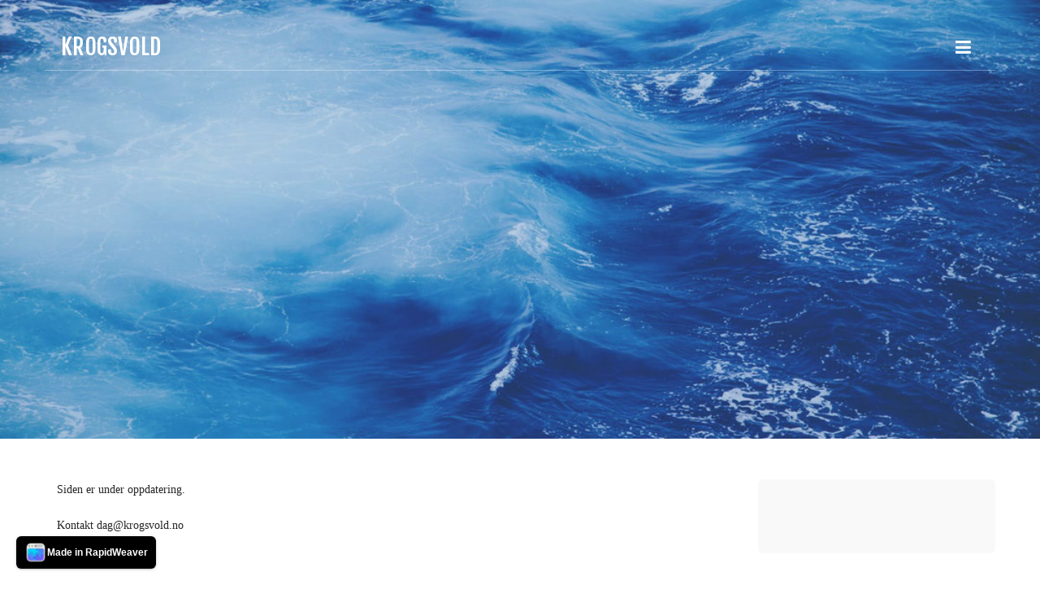

--- FILE ---
content_type: text/html
request_url: http://krogsvold.no/
body_size: 1977
content:
<!DOCTYPE html>
<html xmlns="https://www.w3.org/1999/xhtml" lang="en">

<head>

	<meta charset="utf-8" />

	<!-- Head content such as meta tags and encoding options, etc -->
	
<meta http-equiv="Content-Type" content="text/html; charset=utf-8" />
		<meta name="description" content="sivil&oslash;konom, statsautorisert revisor og autorisert regnskapsf&oslash;rer med forretningsforst&aring;else med solid kunnskap om musikkbransjen." />
		<meta name="keyword" content="sivil&oslash;konom, regnskapsf&oslash;rer, revisor, musikkbransje, teater, opera, kunst" />
		<meta name="author" content="Dag Krogsvold" />
		<meta name="robots" content="index, follow" />
		<meta name="generator" content="RapidWeaver" />
		
	<meta name="twitter:card" content="summary">
	<meta name="twitter:title" content="Krogsvold | Krogsvold">
	<meta name="twitter:url" content="http://www.krogsvold.no/index.html">
	<meta property="og:type" content="website">
	<meta property="og:site_name" content="Krogsvold">
	<meta property="og:title" content="Krogsvold | Krogsvold">
	<meta property="og:url" content="http://www.krogsvold.no/index.html">

	<!-- User defined head content -->
	

	<!-- Meta tags -->
	<!-- These in particular setup the viewport for mobile devices -->
  <meta name="viewport" content="width=device-width, initial-scale=1.0, maximum-scale=1.0, user-scalable=0" />

  <!-- Browser title -->
	<title>Krogsvold | Krogsvold</title>

	<!-- Latest compiled and minified CSS -->
	<link rel="stylesheet" type="text/css" media="all" href="rw_common/themes/Voyager/consolidated.css" />
		

  <!-- Main Theme Stylesheet -->
	

	<!-- RapidWeaver Color Picker Stylesheet -->
	

  <!-- Theme specific media queries -->
	<!-- <link rel="stylesheet" href="%pathto(css/media_queries.css)%" /> -->

	<!-- User defined styles -->
	

	<!-- Plugin injected code -->
	

</head>

<body>


	<!-- Navigation in Overlay -->
	<div class="navigation_overlay">
		<div class="navigation_inner">

			<div id="navigation_close_button"><i class="fa fa-close fa-2x"></i></div>

			<div class="navigation_alignment">
				<div class="container">
							<div class="navigation_overlay_site_logo"></div>
							<h1 class="navigation_overlay_site_title">Krogsvold</h1>
							<div id="social_badges"></div>
							<!-- <h2 class="navigation_overlay_site_slogan"></h2> -->
							<div id="main_navigation">
								<ul><li><a href="./" rel="" id="current">Krogsvold</a></li></ul>
							</div>
				</div> <!-- container -->
			</div> <!-- main_navigation -->
		</div> <!-- navigation inner -->
	</div> <!-- navigation_overlay -->

	<div id="scroll_up_destination"></div>

	<div class="blur_wrapper">

		<!-- Path Theme -->

		<!-- Banner, Banner Overlay and Banner Content -->
		<div id="banner">
			<!-- Branding // Site Title, Logo and Navigation -->
			<div id="sticky_container">
				<div class="navigation_bar container">
					<div class="site_logo"></div> <h1 class="site_title">Krogsvold</h1>
					<div id="navigation_toggle"><i class="fa fa-bars"></i></div>
				</div>
			</div>

			<div id="inner_banner">
				<!-- Site Slogan -->
				<div id="banner_content">
					<h2 id="slogan"></h2>
				</div>
			</div>

			<!-- Breadcrumb Trail -->
			<div class="banner_breadcrumb">
				<div class="container width_adjustment">
					
				</div>
			</div>

		</div>

		<div id="content_container" class="container width_adjustment">
			<div class="row">

			  <div id="content">
					<span style="font:14px Cochin; color:#252525;">Siden er under oppdatering.<br /><br />Kontakt dag@krogsvold.no<br /><br /><br /></span><span style="font:12px Times, Georgia, Courier, serif; "><br /></span>
					<div class="clearer"></div>
				</div>

			  <aside id="sidebar">
					<h3 id="sidebar_title"></h3>
					

					<div id="archives">
						
					</div>
				</aside>

			</div>
		</div>

		<footer>
			<div class="rapidweaver_footer container width_adjustment">
				&copy; 2022 Decaux <a href="#" id="rw_email_contact">Contact Me</a><script type="text/javascript">var _rwObsfuscatedHref0 = "mai";var _rwObsfuscatedHref1 = "lto";var _rwObsfuscatedHref2 = ":da";var _rwObsfuscatedHref3 = "g@k";var _rwObsfuscatedHref4 = "rog";var _rwObsfuscatedHref5 = "svo";var _rwObsfuscatedHref6 = "ld.";var _rwObsfuscatedHref7 = "no";var _rwObsfuscatedHref = _rwObsfuscatedHref0+_rwObsfuscatedHref1+_rwObsfuscatedHref2+_rwObsfuscatedHref3+_rwObsfuscatedHref4+_rwObsfuscatedHref5+_rwObsfuscatedHref6+_rwObsfuscatedHref7; document.getElementById("rw_email_contact").href = _rwObsfuscatedHref;</script>
			</div>
		</footer>

	</div>

	<!-- jQuery 1.8 is included in the theme internally -->
  <script src="rw_common/themes/Voyager/js/jquery.min.js"></script>

	<!-- Base RapidWeaver javascript -->
	<script async type="text/javascript" src="rw_common/themes/Voyager/javascript.js"></script>

  <!-- Elixir theme specific javascript, along with jQuery Easing and a few other elements -->
  <script src="rw_common/themes/Voyager/js/elixir.js"></script>

	<!-- Style variations -->
	<script src="rw_common/themes/Voyager/js/sidebar/sidebar_right.js"></script>
		

	<!-- User defined javascript -->
	

<rapidweaver-badge url="https://www.realmacsoftware.com" position-x="left" position-y="bottom" transition="slide" delay-type="time" delay="1000" mode="auto" target="_blank"><img src= "rw_common/assets/RWBadge.png" alt="RapidWeaver Icon" /><p>Made in RapidWeaver</p></rapidweaver-badge>
<script src="rw_common/assets/rw-badge.js"></script>
</body>

</html>


--- FILE ---
content_type: application/javascript
request_url: http://krogsvold.no/rw_common/themes/Voyager/js/elixir.js
body_size: 1951
content:



/* -=-=-=-=-=-=-=-=-=-=-=-=-=-=-=-=-=-=-=-=-=-=-=-=-=-=-=-=-=-=-=-=-=- */
/* Begin Elixir theme specific javascript */
/* -=-=-=-=-=-=-=-=-=-=-=-=-=-=-=-=-=-=-=-=-=-=-=-=-=-=-=-=-=-=-=-=-=- */

// 'elixir' is the global object for the Elixir RapidWeaver theme
var elixir = {};

// reduce potential conflicts with other scripts on the page
elixir.jQuery = jQuery.noConflict(true);
var $elixir = elixir.jQuery;

// Create unique object and namespace for theme functions
elixir.themeFunctions = {};

// Define a closure
elixir.themeFunctions = (function() {
    // When jQuery is used it will be available
    // as $ and jQuery but only inside the closure.
    var jQuery = elixir.jQuery;
    var $ = jQuery;
	var $elixir = jQuery.noConflict();


	function blogEntryTopper() {
		/*

		-=-= BLOG ENTRY TOPPER =-=-

		DESCRIPTION: 	Handles the blog entry topper images. Finds image in blog entries with an ALT tag
						of 'blogEntryTopper' and then moves image to the top of the entry. The theme's
						CSS autosizes the image to fit the blog entry's width.

		AUTHOR: Adam Shiver  /  Elixir Graphics
		VERSION: 1.0b
		DATE: May 9, 2011

		*/

		blogEntryTopperImg = $('.blog-entry img[alt^=blogEntryTopper]');
		blogEntryTopperImg.hide();
		blogEntryTopperImg.each(function() {
			/* Applies special class to the image */
			$(this).addClass('blogEntryTopperImg');
			/* Moves topper image to the top of the blog entry and wraps it in a div with a class of blogEntryTopper_wrapper  */
			$(this).prependTo($(this).parent().parent()).show().wrap('<div class="blogEntryTopper_wrapper" />');
		});
	}


	function generalThemeFunctions() {

			$('.blog-read-more').wrap('<div class="read_more_wrapper"/>').find( '> a' ).addClass('btn btn-default');

		if ( $.trim( $('.site_logo').html()).length ) {
		  $('.site_logo, .site_logo img').show().css({'display' : 'inline-block'});
    } else {
			$('.site_logo').remove();
		}

		//
		// Display the Breadcrumb trail only if it is enabled and has content
		//
		if ( $.trim( $('.banner_breadcrumb .container').html()).length ) {
		  $('.banner_breadcrumb').show();
    }

        $('#breadcrumb ul li:nth-child(2) a').contents().unwrap();

		//
		// Add class to last blogn entry on the page. This allows us to target it
        // specifically with some CSS for styling purposes.
		//
    	$('.blog-entry').last().addClass('last-blog-entry');


        //
        // Move social badges to their appropriate locations. While it isn't required,
        // social badges should be placed in the sidebar by the end user. The theme will grab them
        // from other locations on the page though.
        //
        $('a.myBadge').appendTo('#social_badges');

	}


	function navigation() {


		//
		// If a child navigation item in the second tier has children we remove the link from
		// that navigation item, making it a 'dead' link.
		//
		$('#main_navigation > ul > li > a.parent').removeAttr("href").addClass('closed');

		//
		// Handles displaying drop down navigation.
		//
		$('#main_navigation > ul').find("li").each(function() {
				if ($(this).find("ul:first").length > 0) {

						$(this).click(function() {
								//
								// Show child-level menu items
								//
								$(this).find("ul:first").stop(true, true).animate({height: 'toggle' , opacity: 'toggle'}, 250);
								$(this).find("> a").toggleClass('closed').toggleClass('open');
						});
				}
		});


		$('#navigation_toggle').click(function(){
			$('.navigation_overlay').fadeIn(300);
			$('.blur_wrapper').addClass('blur');
			// lock scroll position, but retain settings for later
			var scrollPosition = [
			  self.pageXOffset || document.documentElement.scrollLeft || document.body.scrollLeft,
			  self.pageYOffset || document.documentElement.scrollTop  || document.body.scrollTop
			];

			var html = jQuery('html'); // it would make more sense to apply this to body, but IE7 won't have that
			html.data('scroll-position', scrollPosition);
			html.data('previous-overflow', html.css('overflow'));
			html.css('overflow', 'hidden');
			window.scrollTo(scrollPosition[0], scrollPosition[1]);
		});

		$('#navigation_close_button').click(function(){
			$('.navigation_overlay').fadeOut(225);
			$('.blur_wrapper').removeClass('blur');
			// un-lock scroll position
			var html = jQuery('html');
			var scrollPosition = html.data('scroll-position');
			html.css('overflow', html.data('previous-overflow'));
			window.scrollTo(scrollPosition[0], scrollPosition[1])
		});
	}


	function photoAlbum() {
    //
    // Hanldes caption spacing when image captions are turned on for thumbnails.
    //
		if ($('.thumbnail-wrap .thumbnail-caption').length > 0) {
			$('.thumbnail-wrap').css({'margin-bottom' : '80px'});
		}
	}


	$(document).ready(function() {
  	generalThemeFunctions();
  	navigation();
    photoAlbum();
    blogEntryTopper();
	});


  $(window).load(function(){
    $('.site_navigation').show();
  });

})(elixir.themeFunctions);


--- FILE ---
content_type: application/javascript
request_url: http://krogsvold.no/rw_common/assets/rw-badge.js
body_size: 2453
content:
const RapidWeaverBadgeTemplate = document.createElement('template');
RapidWeaverBadgeTemplate.innerHTML = `
<style>
  [data-theme="dark"] {
    --rw-badge-background: var(--rw-badge-dark-background, #ffffff);
    --rw-badge-color: var(--rw-badge-dark-color, #000000);
  }

  .opacity-0 {
    opacity: 0;
  }

  .translate-x-full {
    transform: translateX(150%);
  }

  .-translate-x-full {
    transform: translateX(-150%);
  }

  .left {
    left: var(--rw-badge-position-offset, 20px);
  }

  .right {
    right: var(--rw-badge-position-offset, 20px);
  }

  .top {
    top: var(--rw-badge-position-offset, 20px);
  }

  .bottom {
    bottom: var(--rw-badge-position-offset, 20px);
  }

  #rapidweaverBadge {
    background: var(--rw-badge-background, #000000);
    border-radius: var(--rw-badge-border-radius, 6px);
    box-shadow: var(--rw-badge-box-shadow, 0 1px 5px rgba(0,0,0,0.10), 0 1px 2px rgba(0,0,0,0.2));
    padding: var(--rw-badge-padding, 6px 10px);
    position: var(--rw-badge-position, fixed);
    transition: all var(--rw-badge-transition-duration, 300ms) ease-in-out;
    z-index: var(--rw-badge-z-index, 99999);
    text-decoration: var(--rw-badge-text-decoration, none) !important;
  }

  #rapidweaverBadgeContent,
  #rapidweaverBadge a:link,
  #rapidweaverBadge a:visited,
  #rapidweaverBadge a:hover,
  #rapidweaverBadge a:active {
    text-decoration: var(--rw-badge-text-decoration, none) !important;
    align-items: var(--rw-badge-align-items, center) !important;
    display: var(--rw-badge-display, flex) !important;
    gap: var(--rw-badge-gap, 6px) !important;
  }

  ::slotted(img) {
    height: var(--rw-badge-image-height, 28px) !important;
    width: var(--rw-badge-image-width, 28px) !important;
  }

  ::slotted(*) {
    color: var(--rw-badge-color, #ffffff) !important;
    display: block !important;
    font-family: var(--rw-badge-font-family, -apple-system, BlinkMacSystemFont, "Segoe UI", Roboto, Helvetica, Arial, sans-serif, "Apple Color Emoji", "Segoe UI Emoji", "Segoe UI Symbol") !important;
    font-size: var(--rw-badge-font-size, 12px) !important;
    font-weight: var(--rw-badge-font-weight, bold) !important;
    margin:0 !important;
    padding: 0 !important;
    text-transform: var(--rw-badge-text-transform, none) !important;
    text-decoration: var(--rw-badge-text-decoration, none) !important;
  }
</style>

<div id="rapidweaverBadge">
  <div id="rapidweaverBadgeContent">
    <slot></slot>
  </div>
</div>
`;

class RapidWeaverBadge extends HTMLElement {

  $badge;
  $badgeContent;
  $defaults = {
    positionX: 'left',
    positionY: 'bottom',
    mode: 'auto',
    transition: 'slide',
    delayType: 'time',
    delay: 1000,
    url: null,
    target: '_self',
    hideOn: null
  };

  constructor() {
    super();
    this.attachShadow({ mode: 'open' });
  }

  connectedCallback() {
    this.shadowRoot.appendChild(RapidWeaverBadgeTemplate.content.cloneNode(true));
    this.$badge = this.shadowRoot.getElementById('rapidweaverBadge')
    this.$badgeContent = this.shadowRoot.getElementById('rapidweaverBadgeContent')

    if (this.url && this.url !== '') {
      this.addLink();
    }

    this.addTransitions();
    this.setPosition();
    this.setTheme();
    this.addHiddenStyles();
    window.matchMedia("(prefers-color-scheme: dark)")
      .addEventListener("change",   e => this.setTheme());
  }

  /**
   * @returns {string}
   * @private
   * @memberof RapidWeaverBadge
   * @description Work out when to show/hide the badge
  **/
  addHiddenStyles() {
    const styleNode = Array.from(this.shadowRoot.childNodes)
      .filter(childNode => childNode.nodeName === 'STYLE');

    if (Array.isArray(this.hideWhen)) {
      this.hideWhen.forEach(hideWhen => {
        styleNode[0].innerHTML += `
          @media ${hideWhen} {
            #rapidweaverBadge {
              display: none !important;
              visibility: hidden !important;
            }
          }
        `;
      });
    }

  }

  /**
   * @returns {string}
   * @private
   * @memberof RapidWeaverBadge
   * @description Wrap the content in a link
  **/
  addLink() {
    const link = document.createElement('a');
    link.href = this.url;
    link.id = "rapidweaverBadgeContent";
    link.target = this.target;
    link.innerHTML = this.$badgeContent.innerHTML;

    this.$badge.innerHTML = '';
    this.$badge.appendChild(link);

    return link;
  }

  /**
   * @returns {null}
   * @private
   * @memberof RapidWeaverBadge
   * @description Add the transitions to the badge
  **/
  addTransitions() {
    if (this.transition === 'none' || !this.transition || !this.delayType) {
      return;
    }

    this.$badge.classList.add(this.transitionClasses);

    // if the delayType is 'time' them we add a timeout
    if (this.delayType === 'time') {
      setTimeout(() => {
        this.$badge.classList.remove(this.transitionClasses);
      }, this.delay);
    }

    // if the delayType is 'scroll' we add a scroll listener
    if (this.delayType === 'scroll') {
      window.addEventListener('scroll', () => {
        const scrollTop = window.pageYOffset || document.documentElement.scrollTop;
        const scrollPercent = (scrollTop / (document.body.scrollHeight - window.innerHeight)) * 100;

        if (scrollPercent >= this.delay) {
          this.$badge.classList.remove(this.transitionClasses);
        }
      });
    }
  }

  /**
   * @returns {string}
   * @private
   * @memberof RapidWeaverBadge
   * @description Set the theme to light, dark, or auto
  **/
  setTheme() {;
    if (this.mode === 'auto') {
      const theme = window.matchMedia("(prefers-color-scheme: dark)").matches ? 'dark' : 'light';
      this.$badge.setAttribute('data-theme', theme);
      return;
    }

    this.$badge.setAttribute('data-theme', this.mode);
  }

  /**
   * @returns {null}
   * @private
   * @memberof RapidWeaverBadge
   * @description Set the position to top or bottom, and left or right
  **/
  setPosition() {
    const classes = {
      'left': 'left',
      'right': 'right',
      'top': 'top',
      'bottom': 'bottom',
    }

    this.$badge.classList.add(classes[this.positionX]);
    this.$badge.classList.add(classes[this.positionY]);
  }

  /**
   * @returns {string}
   * @private
   * @memberof RapidWeaverBadge
   * @description Set the transition classes
  **/
  get transitionClasses() {
    const name = this.transition === 'slide' ? `slide-${this.positionX}` : this.transition;
    return {
      'none': '',
      'fade': 'opacity-0',
      'slide-left': '-translate-x-full',
      'slide-right': 'translate-x-full'
    }[name];
  }

  /**
   * @returns {string}
   * @private
   * @memberof RapidWeaverBadge
   * @description Get the URL attribute
  **/
  get url() {
    return this.getAttribute("url");
  }

  /**
   * @returns {string}
   * @private
   * @memberof RapidWeaverBadge
   * @description Get the delayType attribute
  **/
  get delayType() {
    const delayType = this.getAttribute("delay-type");

    if (['time', 'scroll', 'none'].indexOf(delayType) === -1) {
      return this.$defaults.delayType;
    }

    if (delayType === 'none') {
      return false;
    }

    return !delayType ? this.$defaults.delayType : delayType;
  }

  /**
   * @returns {string}
   * @private
   * @memberof RapidWeaverBadge
   * @description Get the delay attribute
  **/
  get delay() {
    const delay = parseInt(this.getAttribute("delay"));
    return !delay ? this.$defaults.delay : delay;
  }

  /**
   * @returns {string}
   * @private
   * @memberof RapidWeaverBadge
   * @description Get the transition attribute
  **/
  get transition() {
    const transition = this.getAttribute("transition");

    if (['none', 'fade', 'slide'].indexOf(transition) === -1) {
      return this.$defaults.transition;
    }

    if (transition === 'none') {
      return false;
    }

    return !transition ? this.$defaults.transition : transition;
  }

  /**
   * @returns {string}
   * @private
   * @memberof RapidWeaverBadge
   * @description Get the position-x attribute
  **/
  get positionX() {
    const positionX = this.getAttribute("position-x");

    if (['left', 'right'].indexOf(positionX) === -1) {
      return this.$defaults.positionX;
    }

    return !positionX ? this.$defaults.positionX : positionX;
  }

  /**
   * @returns {string}
   * @private
   * @memberof RapidWeaverBadge
   * @description Get the position-y attribute
  **/
  get positionY() {
    const positionY = this.getAttribute("position-y");

    if (['top', 'bottom'].indexOf(positionY) === -1) {
      return this.$defaults.positionY;
    }

    return !positionY ? this.$defaults.positionY : positionY;
  }

  /**
   * @returns {string}
   * @private
   * @memberof RapidWeaverBadge
   * @description Get the mode attribute
  **/
  get mode() {
    const mode = this.getAttribute("mode");

    if (['auto', 'light', 'dark'].indexOf(mode) === -1) {
      return this.$defaults.mode;
    }

    return !mode ? this.$defaults.mode : mode;
  }

  /**
   * @returns {string}
   * @private
   * @memberof RapidWeaverBadge
   * @description Get the target attribute
  **/
  get target() {
    const target = this.getAttribute("target");
    return !target ? this.$defaults.target : target;
  }

  /**
   * @returns {array}
   * @private
   * @memberof RapidWeaverBadge
   * @description Get the hide-on attribute
  **/
   get hideWhen() {
    const hideWhen = this.getAttribute("hide-when");
    return !hideWhen ? this.$defaults.hideWhen : hideWhen.split(',');
  }
}

window.customElements.define('rapidweaver-badge', RapidWeaverBadge);


--- FILE ---
content_type: application/javascript
request_url: http://krogsvold.no/rw_common/themes/Voyager/js/sidebar/sidebar_right.js
body_size: 194
content:
elixir.sidebarLeft = {};
elixir.sidebarLeft = (function() {
    var jQuery = elixir.jQuery;
    var $ = jQuery;
	var $elixir = jQuery.noConflict();

	function sidebarLeftFunction() {
    $('#sidebar').addClass('col-md-3');
    $('#content').addClass('col-md-9');
	}

	$(document).ready(function() {
		sidebarLeftFunction();
	});
})(elixir.sidebarLeft);
